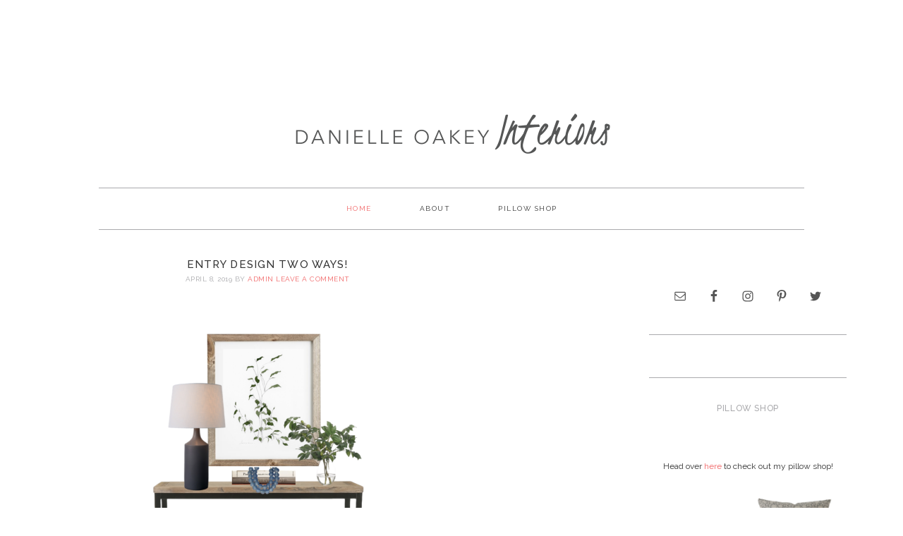

--- FILE ---
content_type: text/html; charset=UTF-8
request_url: http://danielleoakeyinteriors.blogspot.com/2010/07/shoe-chaos.html
body_size: 3166
content:
<!DOCTYPE html>
<html class='v2' dir='ltr' xmlns='http://www.w3.org/1999/xhtml' xmlns:b='http://www.google.com/2005/gml/b' xmlns:data='http://www.google.com/2005/gml/data' xmlns:expr='http://www.google.com/2005/gml/expr'>
<head>
<link href='https://www.blogger.com/static/v1/widgets/335934321-css_bundle_v2.css' rel='stylesheet' type='text/css'/>
<meta content='0;url=http://danielleoakeyinteriors.com' http-equiv='refresh'/>
<meta content='text/html; charset=UTF-8' http-equiv='Content-Type'/>
<meta content='blogger' name='generator'/>
<link href='http://danielleoakeyinteriors.blogspot.com/favicon.ico' rel='icon' type='image/x-icon'/>
<link href='http://danielleoakeyinteriors.blogspot.com/2010/07/shoe-chaos.html' rel='canonical'/>
<link rel="alternate" type="application/atom+xml" title="danielle oakey interiors - Atom" href="http://danielleoakeyinteriors.blogspot.com/feeds/posts/default" />
<link rel="alternate" type="application/rss+xml" title="danielle oakey interiors - RSS" href="http://danielleoakeyinteriors.blogspot.com/feeds/posts/default?alt=rss" />
<link rel="service.post" type="application/atom+xml" title="danielle oakey interiors - Atom" href="https://www.blogger.com/feeds/5880684873269294888/posts/default" />

<link rel="alternate" type="application/atom+xml" title="danielle oakey interiors - Atom" href="http://danielleoakeyinteriors.blogspot.com/feeds/4612196245584408562/comments/default" />
<!--Can't find substitution for tag [blog.ieCssRetrofitLinks]-->
<link href='https://blogger.googleusercontent.com/img/b/R29vZ2xl/AVvXsEi9UxfSMPJmbcV-XPv24A-iNtjB1eRv65DBTA7pfkXttI0gVZld1VrLxp8rMI1AZVcQdqO7Su5h6Yh22Y6eCNFfzx8qVv1EPgCylDLcUS14EavqhBk3OGkB6ZjBtWQzYO6sR-kHpiRT9BY/s400/Screen+shot+2010-07-26+at+6.56.29+PM.png' rel='image_src'/>
<meta content='http://danielleoakeyinteriors.blogspot.com/2010/07/shoe-chaos.html' property='og:url'/>
<meta content='shoe chaos' property='og:title'/>
<meta content='i am spending this week just south of the canadian border, montana. i am staying in my parent&#39;s cabin with my 2 sisters, niece, nephew, and ...' property='og:description'/>
<meta content='https://blogger.googleusercontent.com/img/b/R29vZ2xl/AVvXsEi9UxfSMPJmbcV-XPv24A-iNtjB1eRv65DBTA7pfkXttI0gVZld1VrLxp8rMI1AZVcQdqO7Su5h6Yh22Y6eCNFfzx8qVv1EPgCylDLcUS14EavqhBk3OGkB6ZjBtWQzYO6sR-kHpiRT9BY/w1200-h630-p-k-no-nu/Screen+shot+2010-07-26+at+6.56.29+PM.png' property='og:image'/>
<title>danielle oakey interiors: shoe chaos</title>
<link href='http://www.danielleoakeyinteriors.com?b2w=http://danielleoakeyinteriors.blogspot.com/2010/07/shoe-chaos.html' rel='canonical'/>
<meta content='0;url=http://www.danielleoakeyinteriors.com?b2w=http://danielleoakeyinteriors.blogspot.com/2010/07/shoe-chaos.html' http-equiv='refresh'/>
<style id='page-skin-1' type='text/css'><!--
/*-----------------------------------------------
Blogger Template Style
Name: B2W
----------------------------------------------- */

--></style>
<link href='https://www.blogger.com/dyn-css/authorization.css?targetBlogID=5880684873269294888&amp;zx=2c03c2a0-c014-45bf-b093-b85d90111d60' media='none' onload='if(media!=&#39;all&#39;)media=&#39;all&#39;' rel='stylesheet'/><noscript><link href='https://www.blogger.com/dyn-css/authorization.css?targetBlogID=5880684873269294888&amp;zx=2c03c2a0-c014-45bf-b093-b85d90111d60' rel='stylesheet'/></noscript>
<meta name='google-adsense-platform-account' content='ca-host-pub-1556223355139109'/>
<meta name='google-adsense-platform-domain' content='blogspot.com'/>

<!-- data-ad-client=ca-pub-7036229587879005 -->

</head>
<body>
<div class='main no-items section' id='main'></div>
<script type='text/javascript'>
window.location.replace("http://www.danielleoakeyinteriors.com/?b2w="+encodeURI(window.location.protocol + "//" + window.location.host+window.location.pathname));
</script>
<div style='margin: 0 auto;text-align:center;'>
<h1>This Page</h1>
<p>has moved to a new address:</p>
<a href='http://www.danielleoakeyinteriors.com?b2w=http://danielleoakeyinteriors.blogspot.com/2010/07/shoe-chaos.html'>danielle oakey interiors: shoe chaos</a>
<p>Sorry for the inconvenience&#8230; </p>
Redirection provided by <a href='http://rtcamp.com/' title='Blogger to WordPress Migration Service'>Blogger to WordPress Migration Service</a></div>

<script type="text/javascript" src="https://www.blogger.com/static/v1/widgets/2028843038-widgets.js"></script>
<script type='text/javascript'>
window['__wavt'] = 'AOuZoY6K2qhc6QSQ_yenmq_3W7irEGc8hg:1769351012166';_WidgetManager._Init('//www.blogger.com/rearrange?blogID\x3d5880684873269294888','//danielleoakeyinteriors.blogspot.com/2010/07/shoe-chaos.html','5880684873269294888');
_WidgetManager._SetDataContext([{'name': 'blog', 'data': {'blogId': '5880684873269294888', 'title': 'danielle oakey interiors', 'url': 'http://danielleoakeyinteriors.blogspot.com/2010/07/shoe-chaos.html', 'canonicalUrl': 'http://danielleoakeyinteriors.blogspot.com/2010/07/shoe-chaos.html', 'homepageUrl': 'http://danielleoakeyinteriors.blogspot.com/', 'searchUrl': 'http://danielleoakeyinteriors.blogspot.com/search', 'canonicalHomepageUrl': 'http://danielleoakeyinteriors.blogspot.com/', 'blogspotFaviconUrl': 'http://danielleoakeyinteriors.blogspot.com/favicon.ico', 'bloggerUrl': 'https://www.blogger.com', 'hasCustomDomain': false, 'httpsEnabled': true, 'enabledCommentProfileImages': true, 'gPlusViewType': 'FILTERED_POSTMOD', 'adultContent': false, 'analyticsAccountNumber': 'UA-39814452-1', 'encoding': 'UTF-8', 'locale': 'en', 'localeUnderscoreDelimited': 'en', 'languageDirection': 'ltr', 'isPrivate': false, 'isMobile': false, 'isMobileRequest': false, 'mobileClass': '', 'isPrivateBlog': false, 'isDynamicViewsAvailable': true, 'feedLinks': '\x3clink rel\x3d\x22alternate\x22 type\x3d\x22application/atom+xml\x22 title\x3d\x22danielle oakey interiors - Atom\x22 href\x3d\x22http://danielleoakeyinteriors.blogspot.com/feeds/posts/default\x22 /\x3e\n\x3clink rel\x3d\x22alternate\x22 type\x3d\x22application/rss+xml\x22 title\x3d\x22danielle oakey interiors - RSS\x22 href\x3d\x22http://danielleoakeyinteriors.blogspot.com/feeds/posts/default?alt\x3drss\x22 /\x3e\n\x3clink rel\x3d\x22service.post\x22 type\x3d\x22application/atom+xml\x22 title\x3d\x22danielle oakey interiors - Atom\x22 href\x3d\x22https://www.blogger.com/feeds/5880684873269294888/posts/default\x22 /\x3e\n\n\x3clink rel\x3d\x22alternate\x22 type\x3d\x22application/atom+xml\x22 title\x3d\x22danielle oakey interiors - Atom\x22 href\x3d\x22http://danielleoakeyinteriors.blogspot.com/feeds/4612196245584408562/comments/default\x22 /\x3e\n', 'meTag': '', 'adsenseClientId': 'ca-pub-7036229587879005', 'adsenseHostId': 'ca-host-pub-1556223355139109', 'adsenseHasAds': true, 'adsenseAutoAds': false, 'boqCommentIframeForm': true, 'loginRedirectParam': '', 'isGoogleEverywhereLinkTooltipEnabled': true, 'view': '', 'dynamicViewsCommentsSrc': '//www.blogblog.com/dynamicviews/4224c15c4e7c9321/js/comments.js', 'dynamicViewsScriptSrc': '//www.blogblog.com/dynamicviews/6e0d22adcfa5abea', 'plusOneApiSrc': 'https://apis.google.com/js/platform.js', 'disableGComments': true, 'interstitialAccepted': false, 'sharing': {'platforms': [{'name': 'Get link', 'key': 'link', 'shareMessage': 'Get link', 'target': ''}, {'name': 'Facebook', 'key': 'facebook', 'shareMessage': 'Share to Facebook', 'target': 'facebook'}, {'name': 'BlogThis!', 'key': 'blogThis', 'shareMessage': 'BlogThis!', 'target': 'blog'}, {'name': 'X', 'key': 'twitter', 'shareMessage': 'Share to X', 'target': 'twitter'}, {'name': 'Pinterest', 'key': 'pinterest', 'shareMessage': 'Share to Pinterest', 'target': 'pinterest'}, {'name': 'Email', 'key': 'email', 'shareMessage': 'Email', 'target': 'email'}], 'disableGooglePlus': true, 'googlePlusShareButtonWidth': 0, 'googlePlusBootstrap': '\x3cscript type\x3d\x22text/javascript\x22\x3ewindow.___gcfg \x3d {\x27lang\x27: \x27en\x27};\x3c/script\x3e'}, 'hasCustomJumpLinkMessage': false, 'jumpLinkMessage': 'Read more', 'pageType': 'item', 'postId': '4612196245584408562', 'postImageThumbnailUrl': 'https://blogger.googleusercontent.com/img/b/R29vZ2xl/AVvXsEi9UxfSMPJmbcV-XPv24A-iNtjB1eRv65DBTA7pfkXttI0gVZld1VrLxp8rMI1AZVcQdqO7Su5h6Yh22Y6eCNFfzx8qVv1EPgCylDLcUS14EavqhBk3OGkB6ZjBtWQzYO6sR-kHpiRT9BY/s72-c/Screen+shot+2010-07-26+at+6.56.29+PM.png', 'postImageUrl': 'https://blogger.googleusercontent.com/img/b/R29vZ2xl/AVvXsEi9UxfSMPJmbcV-XPv24A-iNtjB1eRv65DBTA7pfkXttI0gVZld1VrLxp8rMI1AZVcQdqO7Su5h6Yh22Y6eCNFfzx8qVv1EPgCylDLcUS14EavqhBk3OGkB6ZjBtWQzYO6sR-kHpiRT9BY/s400/Screen+shot+2010-07-26+at+6.56.29+PM.png', 'pageName': 'shoe chaos', 'pageTitle': 'danielle oakey interiors: shoe chaos'}}, {'name': 'features', 'data': {}}, {'name': 'messages', 'data': {'edit': 'Edit', 'linkCopiedToClipboard': 'Link copied to clipboard!', 'ok': 'Ok', 'postLink': 'Post Link'}}, {'name': 'skin', 'data': {'vars': {}, 'override': '', 'url': 'custom'}}, {'name': 'template', 'data': {'name': 'custom', 'localizedName': 'Custom', 'isResponsive': false, 'isAlternateRendering': false, 'isCustom': true}}, {'name': 'view', 'data': {'classic': {'name': 'classic', 'url': '?view\x3dclassic'}, 'flipcard': {'name': 'flipcard', 'url': '?view\x3dflipcard'}, 'magazine': {'name': 'magazine', 'url': '?view\x3dmagazine'}, 'mosaic': {'name': 'mosaic', 'url': '?view\x3dmosaic'}, 'sidebar': {'name': 'sidebar', 'url': '?view\x3dsidebar'}, 'snapshot': {'name': 'snapshot', 'url': '?view\x3dsnapshot'}, 'timeslide': {'name': 'timeslide', 'url': '?view\x3dtimeslide'}, 'isMobile': false, 'title': 'shoe chaos', 'description': 'i am spending this week just south of the canadian border, montana. i am staying in my parent\x27s cabin with my 2 sisters, niece, nephew, and ...', 'featuredImage': 'https://blogger.googleusercontent.com/img/b/R29vZ2xl/AVvXsEi9UxfSMPJmbcV-XPv24A-iNtjB1eRv65DBTA7pfkXttI0gVZld1VrLxp8rMI1AZVcQdqO7Su5h6Yh22Y6eCNFfzx8qVv1EPgCylDLcUS14EavqhBk3OGkB6ZjBtWQzYO6sR-kHpiRT9BY/s400/Screen+shot+2010-07-26+at+6.56.29+PM.png', 'url': 'http://danielleoakeyinteriors.blogspot.com/2010/07/shoe-chaos.html', 'type': 'item', 'isSingleItem': true, 'isMultipleItems': false, 'isError': false, 'isPage': false, 'isPost': true, 'isHomepage': false, 'isArchive': false, 'isLabelSearch': false, 'postId': 4612196245584408562}}]);
_WidgetManager._RegisterWidget('_BlogView', new _WidgetInfo('Blog1', 'main', document.getElementById('Blog1'), {'cmtInteractionsEnabled': false, 'lightboxEnabled': true, 'lightboxModuleUrl': 'https://www.blogger.com/static/v1/jsbin/4049919853-lbx.js', 'lightboxCssUrl': 'https://www.blogger.com/static/v1/v-css/828616780-lightbox_bundle.css'}, 'displayModeFull'));
</script>
</body>
</html>

--- FILE ---
content_type: text/html; charset=UTF-8
request_url: http://www.danielleoakeyinteriors.com/?b2w=http://danielleoakeyinteriors.blogspot.com/2010/07/shoe-chaos.html
body_size: 9856
content:
<!DOCTYPE html>
<html lang="en">
<head>
<meta charset="UTF-8" />
<title>Danielle Oakey Interiors – Creating Beautiful Spaces on a Tight Budget</title><meta name="description" content="Creating Beautiful Spaces on a Tight Budget" />
<meta name="robots" content="noodp,noydir" />
<meta name="viewport" content="width=device-width, initial-scale=1" />
<link rel='dns-prefetch' href='//fonts.googleapis.com' />
<link rel='dns-prefetch' href='//s.w.org' />
<link rel="alternate" type="application/rss+xml" title="Danielle Oakey Interiors &raquo; Feed" href="http://www.danielleoakeyinteriors.com/feed" />
<link rel="alternate" type="application/rss+xml" title="Danielle Oakey Interiors &raquo; Comments Feed" href="http://www.danielleoakeyinteriors.com/comments/feed" />
<link rel="canonical" href="http://www.danielleoakeyinteriors.com/" />
		<script type="text/javascript">
			window._wpemojiSettings = {"baseUrl":"https:\/\/s.w.org\/images\/core\/emoji\/11.2.0\/72x72\/","ext":".png","svgUrl":"https:\/\/s.w.org\/images\/core\/emoji\/11.2.0\/svg\/","svgExt":".svg","source":{"concatemoji":"http:\/\/www.danielleoakeyinteriors.com\/wp-includes\/js\/wp-emoji-release.min.js?ver=5.1.16"}};
			!function(e,a,t){var n,r,o,i=a.createElement("canvas"),p=i.getContext&&i.getContext("2d");function s(e,t){var a=String.fromCharCode;p.clearRect(0,0,i.width,i.height),p.fillText(a.apply(this,e),0,0);e=i.toDataURL();return p.clearRect(0,0,i.width,i.height),p.fillText(a.apply(this,t),0,0),e===i.toDataURL()}function c(e){var t=a.createElement("script");t.src=e,t.defer=t.type="text/javascript",a.getElementsByTagName("head")[0].appendChild(t)}for(o=Array("flag","emoji"),t.supports={everything:!0,everythingExceptFlag:!0},r=0;r<o.length;r++)t.supports[o[r]]=function(e){if(!p||!p.fillText)return!1;switch(p.textBaseline="top",p.font="600 32px Arial",e){case"flag":return s([55356,56826,55356,56819],[55356,56826,8203,55356,56819])?!1:!s([55356,57332,56128,56423,56128,56418,56128,56421,56128,56430,56128,56423,56128,56447],[55356,57332,8203,56128,56423,8203,56128,56418,8203,56128,56421,8203,56128,56430,8203,56128,56423,8203,56128,56447]);case"emoji":return!s([55358,56760,9792,65039],[55358,56760,8203,9792,65039])}return!1}(o[r]),t.supports.everything=t.supports.everything&&t.supports[o[r]],"flag"!==o[r]&&(t.supports.everythingExceptFlag=t.supports.everythingExceptFlag&&t.supports[o[r]]);t.supports.everythingExceptFlag=t.supports.everythingExceptFlag&&!t.supports.flag,t.DOMReady=!1,t.readyCallback=function(){t.DOMReady=!0},t.supports.everything||(n=function(){t.readyCallback()},a.addEventListener?(a.addEventListener("DOMContentLoaded",n,!1),e.addEventListener("load",n,!1)):(e.attachEvent("onload",n),a.attachEvent("onreadystatechange",function(){"complete"===a.readyState&&t.readyCallback()})),(n=t.source||{}).concatemoji?c(n.concatemoji):n.wpemoji&&n.twemoji&&(c(n.twemoji),c(n.wpemoji)))}(window,document,window._wpemojiSettings);
		</script>
		<style type="text/css">
img.wp-smiley,
img.emoji {
	display: inline !important;
	border: none !important;
	box-shadow: none !important;
	height: 1em !important;
	width: 1em !important;
	margin: 0 .07em !important;
	vertical-align: -0.1em !important;
	background: none !important;
	padding: 0 !important;
}
</style>
	<link rel='stylesheet' id='child-theme-css'  href='http://www.danielleoakeyinteriors.com/wp-content/themes/minimalist/style.css?ver=1.0' type='text/css' media='all' />
<link rel='stylesheet' id='wp-block-library-css'  href='http://www.danielleoakeyinteriors.com/wp-includes/css/dist/block-library/style.min.css?ver=5.1.16' type='text/css' media='all' />
<link rel='stylesheet' id='contact-form-7-css'  href='http://www.danielleoakeyinteriors.com/wp-content/plugins/contact-form-7/includes/css/styles.css?ver=5.1.1' type='text/css' media='all' />
<link rel='stylesheet' id='jpibfi-style-css'  href='http://www.danielleoakeyinteriors.com/wp-content/plugins/jquery-pin-it-button-for-images/css/client.css?ver=3.0.4' type='text/css' media='all' />
<link rel='stylesheet' id='dashicons-css'  href='http://www.danielleoakeyinteriors.com/wp-includes/css/dashicons.min.css?ver=5.1.16' type='text/css' media='all' />
<link rel='stylesheet' id='google-fonts-css'  href='//fonts.googleapis.com/css?family=Raleway%3A700%2C500%2C400%2C200%2C300&#038;ver=1.0' type='text/css' media='all' />
<link rel='stylesheet' id='instag-slider-css'  href='http://www.danielleoakeyinteriors.com/wp-content/plugins/instagram-slider-widget/assets/css/instag-slider.css?ver=1.4.3' type='text/css' media='all' />
<link rel='stylesheet' id='simple-social-icons-font-css'  href='http://www.danielleoakeyinteriors.com/wp-content/plugins/simple-social-icons/css/style.css?ver=3.0.0' type='text/css' media='all' />
<script type='text/javascript' src='http://www.danielleoakeyinteriors.com/wp-includes/js/jquery/jquery.js?ver=1.12.4'></script>
<script type='text/javascript' src='http://www.danielleoakeyinteriors.com/wp-includes/js/jquery/jquery-migrate.min.js?ver=1.4.1'></script>
<script type='text/javascript' src='http://www.danielleoakeyinteriors.com/wp-content/themes/minimalist/js/responsive-menu.js?ver=1.0.0'></script>
<script type='text/javascript' src='http://www.danielleoakeyinteriors.com/wp-content/plugins/instagram-slider-widget/assets/js/jquery.flexslider-min.js?ver=2.2'></script>
<script type='text/javascript' src='http://www.danielleoakeyinteriors.com/wp-content/plugins/simple-social-icons/svgxuse.js?ver=1.1.21'></script>
<link rel='https://api.w.org/' href='http://www.danielleoakeyinteriors.com/wp-json/' />
<link rel="EditURI" type="application/rsd+xml" title="RSD" href="http://www.danielleoakeyinteriors.com/xmlrpc.php?rsd" />
<style type="text/css">
	a.pinit-button.custom span {
		}

	.pinit-hover {
		opacity: 0.5 !important;
		filter: alpha(opacity=50) !important;
	}
	a.pinit-button {
	border-bottom: 0 !important;
	box-shadow: none !important;
	margin-bottom: 0 !important;
}
a.pinit-button::after {
    display: none;
}</style>
		<meta name="google-site-verification" content="vekkP-u4nc4sHFfisYlJ0WFFvT3QQr-GVxujgQr_jyc" /><meta name="google-site-verification" content="az8uuNfHgopacVFU1Q6CkWsaUCPgp8LObMoIdnnCg-Y" /><meta name="google-site-verification" content="az8uuNfHgopacVFU1Q6CkWsaUCPgp8LObMoIdnnCg-Y" /><link rel="Shortcut Icon" href="http://www.danielleoakeyinteriors.com/wp-content/themes/genesis/images/favicon.ico" type="image/x-icon" />
<link rel="pingback" href="http://www.danielleoakeyinteriors.com/xmlrpc.php" />
<style type="text/css">.site-title a { background: url(http://www.danielleoakeyinteriors.com/wp-content/uploads/2015/02/DanielleOakeyheader.png) no-repeat !important; }</style>
<!--[if lt IE 9]><script src="//html5shiv.googlecode.com/svn/trunk/html5.js"></script><![endif]-->
<!-- All in one Favicon 4.7 --><link rel="icon" href="http://www.danielleoakeyinteriors.com/wp-content/uploads/2015/02/favicon.png" type="image/png"/>
<meta data-pso-pv="1.2.0" data-pso-pt="front" data-pso-th="2a4c3bc8eecaaf9ea84c1ec994589039"></head>
<body class="home blog custom-header header-image header-full-width nolayout" itemscope="itemscope" itemtype="http://schema.org/WebPage"><div class="site-container"><div class="header-ad-space"><div class="wrap"><div class="ad-space"><section id="text-6" class="widget widget_text"><div class="widget-wrap">			<div class="textwidget"><script async src="//pagead2.googlesyndication.com/pagead/js/adsbygoogle.js"></script>
<!-- WP Header Ad -->
<ins class="adsbygoogle"
     style="display:inline-block;width:728px;height:90px"
     data-ad-client="ca-pub-7036229587879005"
     data-ad-slot="7095986249"></ins>
<script>
(adsbygoogle = window.adsbygoogle || []).push({});
</script></div>
		</div></section>
</div></div></div><header class="site-header" role="banner" itemscope="itemscope" itemtype="http://schema.org/WPHeader"><div class="wrap"><div class="title-area"><h1 class="site-title" itemprop="headline"><a href="http://www.danielleoakeyinteriors.com/">Danielle Oakey Interiors</a></h1></div></div></header><nav class="nav-primary" role="navigation" itemscope="itemscope" itemtype="http://schema.org/SiteNavigationElement"><div class="wrap"><ul id="menu-menu-1" class="menu genesis-nav-menu menu-primary"><li id="menu-item-8" class="menu-item menu-item-type-custom menu-item-object-custom current-menu-item menu-item-home menu-item-8"><a href="http://www.danielleoakeyinteriors.com/">Home</a></li>
<li id="menu-item-9" class="menu-item menu-item-type-post_type menu-item-object-page menu-item-9"><a href="http://www.danielleoakeyinteriors.com/about">About</a></li>
<li id="menu-item-2812" class="menu-item menu-item-type-post_type menu-item-object-page menu-item-2812"><a href="http://www.danielleoakeyinteriors.com/pillow-shop">PILLOW SHOP</a></li>
</ul></div></nav><div class="site-inner"><div class="content-sidebar-wrap"><main class="content" role="main" itemprop="mainContentOfPage" itemscope="itemscope" itemtype="http://schema.org/Blog"><article class="post-2894 post type-post status-publish format-standard category-uncategorized entry" itemscope="itemscope" itemtype="http://schema.org/BlogPosting" itemprop="blogPost"><header class="entry-header"><h1 class="entry-title" itemprop="headline"><a href="http://www.danielleoakeyinteriors.com/2019/04/entry-design-two-ways.html" rel="bookmark">Entry Design Two Ways!</a></h1> 
<p class="entry-meta"><time class="entry-time" itemprop="datePublished" datetime="2019-04-08T02:58:50+00:00">April 8, 2019</time> By <span class="entry-author" itemprop="author" itemscope="itemscope" itemtype="http://schema.org/Person"><a href="http://www.danielleoakeyinteriors.com/author/admin" class="entry-author-link" itemprop="url" rel="author"><span class="entry-author-name" itemprop="name">admin</span></a></span> <span class="entry-comments-link"><a href="http://www.danielleoakeyinteriors.com/2019/04/entry-design-two-ways.html#respond">Leave a Comment</a></span> </p></header><div class="entry-content" itemprop="text"><input class="jpibfi" type="hidden">
<figure class="wp-block-image"><img src="http://www.danielleoakeyinteriors.com/wp-content/uploads/2019/04/Screen-Shot-2019-04-07-at-7.05.15-PM-982x1024.png" alt="" class="wp-image-2895" srcset="http://www.danielleoakeyinteriors.com/wp-content/uploads/2019/04/Screen-Shot-2019-04-07-at-7.05.15-PM-982x1024.png 982w, http://www.danielleoakeyinteriors.com/wp-content/uploads/2019/04/Screen-Shot-2019-04-07-at-7.05.15-PM-288x300.png 288w, http://www.danielleoakeyinteriors.com/wp-content/uploads/2019/04/Screen-Shot-2019-04-07-at-7.05.15-PM-768x801.png 768w, http://www.danielleoakeyinteriors.com/wp-content/uploads/2019/04/Screen-Shot-2019-04-07-at-7.05.15-PM.png 1156w" sizes="(max-width: 982px) 100vw, 982px" data-jpibfi-post-excerpt="" data-jpibfi-post-url="http://www.danielleoakeyinteriors.com/2019/04/entry-design-two-ways.html" data-jpibfi-post-title="Entry Design Two Ways!" data-jpibfi-src="http://www.danielleoakeyinteriors.com/wp-content/uploads/2019/04/Screen-Shot-2019-04-07-at-7.05.15-PM-982x1024.png" ><figcaption>Today I am sharing 2 design ideas for your entry! In the first design I used a console table and for the second design I went with a bench! I can&#8217;t decide which one I prefer, although I really do love having a lamp at my entry!</figcaption></figure>



<figure class="wp-block-image"><img src="http://www.danielleoakeyinteriors.com/wp-content/uploads/2019/04/Screen-Shot-2019-04-07-at-7.01.45-PM-906x1024.png" alt="" class="wp-image-2896" srcset="http://www.danielleoakeyinteriors.com/wp-content/uploads/2019/04/Screen-Shot-2019-04-07-at-7.01.45-PM-906x1024.png 906w, http://www.danielleoakeyinteriors.com/wp-content/uploads/2019/04/Screen-Shot-2019-04-07-at-7.01.45-PM-265x300.png 265w, http://www.danielleoakeyinteriors.com/wp-content/uploads/2019/04/Screen-Shot-2019-04-07-at-7.01.45-PM-768x868.png 768w, http://www.danielleoakeyinteriors.com/wp-content/uploads/2019/04/Screen-Shot-2019-04-07-at-7.01.45-PM.png 1076w" sizes="(max-width: 906px) 100vw, 906px" data-jpibfi-post-excerpt="" data-jpibfi-post-url="http://www.danielleoakeyinteriors.com/2019/04/entry-design-two-ways.html" data-jpibfi-post-title="Entry Design Two Ways!" data-jpibfi-src="http://www.danielleoakeyinteriors.com/wp-content/uploads/2019/04/Screen-Shot-2019-04-07-at-7.01.45-PM-906x1024.png" ><figcaption><a href="https://juniperprintshop.com/products/sprig-ii-1">Art</a>//<a href="http://bit.ly/2Kh2E50">Console</a>//<a href="http://bit.ly/2Kh2w5w">Glass Beads</a>//<a href="http://bit.ly/2KfAE1x">Lamp</a>//<a href="http://bit.ly/2KhG5gw">Basket</a>//<a href="http://bit.ly/2UEzDE6">Rug</a><br><br>I am loving this rug! It won&#8217;t show any stains and the price is right. This entire look is under $600.00.</figcaption></figure>



<figure class="wp-block-image"><img src="http://www.danielleoakeyinteriors.com/wp-content/uploads/2019/04/Screen-Shot-2019-04-07-at-7.05.07-PM-1005x1024.png" alt="" class="wp-image-2898" srcset="http://www.danielleoakeyinteriors.com/wp-content/uploads/2019/04/Screen-Shot-2019-04-07-at-7.05.07-PM-1005x1024.png 1005w, http://www.danielleoakeyinteriors.com/wp-content/uploads/2019/04/Screen-Shot-2019-04-07-at-7.05.07-PM-295x300.png 295w, http://www.danielleoakeyinteriors.com/wp-content/uploads/2019/04/Screen-Shot-2019-04-07-at-7.05.07-PM-768x782.png 768w, http://www.danielleoakeyinteriors.com/wp-content/uploads/2019/04/Screen-Shot-2019-04-07-at-7.05.07-PM.png 1178w" sizes="(max-width: 1005px) 100vw, 1005px" data-jpibfi-post-excerpt="" data-jpibfi-post-url="http://www.danielleoakeyinteriors.com/2019/04/entry-design-two-ways.html" data-jpibfi-post-title="Entry Design Two Ways!" data-jpibfi-src="http://www.danielleoakeyinteriors.com/wp-content/uploads/2019/04/Screen-Shot-2019-04-07-at-7.05.07-PM-1005x1024.png" ><figcaption>I also love the practicality of having a bench to sit on so you can easily take on and off your shoes! This entire look us under $650.00.</figcaption></figure>



<figure class="wp-block-image"><img src="http://www.danielleoakeyinteriors.com/wp-content/uploads/2019/04/Screen-Shot-2019-04-07-at-7.03.36-PM-989x1024.png" alt="" class="wp-image-2899" srcset="http://www.danielleoakeyinteriors.com/wp-content/uploads/2019/04/Screen-Shot-2019-04-07-at-7.03.36-PM-989x1024.png 989w, http://www.danielleoakeyinteriors.com/wp-content/uploads/2019/04/Screen-Shot-2019-04-07-at-7.03.36-PM-290x300.png 290w, http://www.danielleoakeyinteriors.com/wp-content/uploads/2019/04/Screen-Shot-2019-04-07-at-7.03.36-PM-768x796.png 768w, http://www.danielleoakeyinteriors.com/wp-content/uploads/2019/04/Screen-Shot-2019-04-07-at-7.03.36-PM.png 1172w" sizes="(max-width: 989px) 100vw, 989px" data-jpibfi-post-excerpt="" data-jpibfi-post-url="http://www.danielleoakeyinteriors.com/2019/04/entry-design-two-ways.html" data-jpibfi-post-title="Entry Design Two Ways!" data-jpibfi-src="http://www.danielleoakeyinteriors.com/wp-content/uploads/2019/04/Screen-Shot-2019-04-07-at-7.03.36-PM-989x1024.png" ><figcaption><a href="https://www.danielleoakeyshop.com/collections/bestsellers/products/pillow-cover-1?variant=12270292992064">Green Pillow</a>//<a href="https://juniperprintshop.com/products/sprig-ii-1">Art</a>//<a href="http://bit.ly/2UEyNXY">Bench</a>//<a href="http://bit.ly/2KhG5gw">Basket</a>//<a href="https://www.danielleoakeyshop.com/collections/bestsellers/products/monte-pillow-cover?variant=12370348605504">Navy Pillow</a>//<a href="http://bit.ly/2UEzDE6">Rug</a><br><br>Which one do you prefer? Bench or Console?</figcaption></figure>



<p><br></p>
</div><footer class="entry-footer"><p class="entry-meta"><span class="entry-categories">Filed Under: <a href="http://www.danielleoakeyinteriors.com/category/uncategorized" rel="category tag">Uncategorized</a></span> </p></footer></article><article class="post-2886 post type-post status-publish format-standard category-uncategorized entry" itemscope="itemscope" itemtype="http://schema.org/BlogPosting" itemprop="blogPost"><header class="entry-header"><h1 class="entry-title" itemprop="headline"><a href="http://www.danielleoakeyinteriors.com/2019/04/living-room-design-for-under-2000-00.html" rel="bookmark">Living Room Design for under $2000.00!</a></h1> 
<p class="entry-meta"><time class="entry-time" itemprop="datePublished" datetime="2019-04-01T01:13:45+00:00">April 1, 2019</time> By <span class="entry-author" itemprop="author" itemscope="itemscope" itemtype="http://schema.org/Person"><a href="http://www.danielleoakeyinteriors.com/author/admin" class="entry-author-link" itemprop="url" rel="author"><span class="entry-author-name" itemprop="name">admin</span></a></span> <span class="entry-comments-link"><a href="http://www.danielleoakeyinteriors.com/2019/04/living-room-design-for-under-2000-00.html#respond">Leave a Comment</a></span> </p></header><div class="entry-content" itemprop="text"><p><input class="jpibfi" type="hidden"></p>
<p style="text-align: center;">*disclaimer: affiliate links are used in this post*</p>
<p style="text-align: center;">2 years ago when we moved to Madison, I created a design board for my my living room. Today I am sharing the same style but I gave it a little refresh! You can get this entire look for under <strong>$2000.00! </strong>Not bad for a cute little family room design!</p>
<p style="text-align: center;"><a href="http://www.danielleoakeyinteriors.com/wp-content/uploads/2019/04/Screen-Shot-2019-03-31-at-8.06.48-PM.png"><img class="aligncenter size-full wp-image-2888" src="http://www.danielleoakeyinteriors.com/wp-content/uploads/2019/04/Screen-Shot-2019-03-31-at-8.06.48-PM.png" alt="Screen Shot 2019-03-31 at 8.06.48 PM" width="1494" height="1316" srcset="http://www.danielleoakeyinteriors.com/wp-content/uploads/2019/04/Screen-Shot-2019-03-31-at-8.06.48-PM.png 1494w, http://www.danielleoakeyinteriors.com/wp-content/uploads/2019/04/Screen-Shot-2019-03-31-at-8.06.48-PM-300x264.png 300w, http://www.danielleoakeyinteriors.com/wp-content/uploads/2019/04/Screen-Shot-2019-03-31-at-8.06.48-PM-1024x902.png 1024w" sizes="(max-width: 1494px) 100vw, 1494px" data-jpibfi-post-excerpt="" data-jpibfi-post-url="http://www.danielleoakeyinteriors.com/2019/04/living-room-design-for-under-2000-00.html" data-jpibfi-post-title="Living Room Design for under $2000.00!" data-jpibfi-src="http://www.danielleoakeyinteriors.com/wp-content/uploads/2019/04/Screen-Shot-2019-03-31-at-8.06.48-PM.png" ></a></p>
<p>&nbsp;</p>
<p style="text-align: center;"><a href="http://bit.ly/2UmUWdi">Floor Lamp</a>//<a href="http://bit.ly/2JTNphY">Sofa</a>//<a href="http://bit.ly/2JTijXZ">Table Lamp</a>//<a href="https://www.danielleoakeyshop.com/collections/bestsellers/products/20-x-20-hmong-pillow-cover">Blue Fringe Pillow</a>//<a href="https://www.danielleoakeyshop.com/collections/bestsellers/products/14-x-20-hmong-pillow-cover-21">Striped Lumbar</a>//<a href="http://bit.ly/2Useayo">Rug</a>//<a href="http://bit.ly/2JSIaz3">Leather Pouf</a>//<a href="https://www.danielleoakeyshop.com/collections/bestsellers/products/umber-stripe-pillow-cover?variant=15867740749914">Rust Pillow</a>//<a href="https://www.danielleoakeyshop.com/collections/mudcloth/products/white-lines-mudcloth-pillow-cover?variant=12416877166656">Mudcloth Pillow</a>//<a href="http://bit.ly/2K8dtX5">Indigo Cloth</a>//<a href="http://bit.ly/2UhgSGR">Chair</a></p>
<p style="text-align: center;">I am also loving the blue, green, and rust color scheme!</p>
</div><footer class="entry-footer"><p class="entry-meta"><span class="entry-categories">Filed Under: <a href="http://www.danielleoakeyinteriors.com/category/uncategorized" rel="category tag">Uncategorized</a></span> </p></footer></article><article class="post-2880 post type-post status-publish format-standard category-uncategorized entry" itemscope="itemscope" itemtype="http://schema.org/BlogPosting" itemprop="blogPost"><header class="entry-header"><h1 class="entry-title" itemprop="headline"><a href="http://www.danielleoakeyinteriors.com/2019/03/master-bedroom-design-3.html" rel="bookmark">Master Bedroom Design</a></h1> 
<p class="entry-meta"><time class="entry-time" itemprop="datePublished" datetime="2019-03-25T02:22:24+00:00">March 25, 2019</time> By <span class="entry-author" itemprop="author" itemscope="itemscope" itemtype="http://schema.org/Person"><a href="http://www.danielleoakeyinteriors.com/author/admin" class="entry-author-link" itemprop="url" rel="author"><span class="entry-author-name" itemprop="name">admin</span></a></span> <span class="entry-comments-link"><a href="http://www.danielleoakeyinteriors.com/2019/03/master-bedroom-design-3.html#respond">Leave a Comment</a></span> </p></header><div class="entry-content" itemprop="text"><p><input class="jpibfi" type="hidden"></p>
<p style="text-align: center;">*disclaimer: affiliate links are used in this post*</p>
<p style="text-align: center;">We are moving in 3 months and I can&#8217;t stop thinking about how I want to decorate my next home! I love the idea of sticking with a neutral color scheme for my furniture. That way I can easily swap out the accessories and pillows from <a href="https://www.danielleoakeyshop.com">my shop</a>! I am loving this master bedroom design&#8230;</p>
<p style="text-align: center;"><a href="http://www.danielleoakeyinteriors.com/wp-content/uploads/2019/03/Screen-Shot-2019-03-24-at-9.04.00-PM.png"><img class="aligncenter size-full wp-image-2881" src="http://www.danielleoakeyinteriors.com/wp-content/uploads/2019/03/Screen-Shot-2019-03-24-at-9.04.00-PM.png" alt="Screen Shot 2019-03-24 at 9.04.00 PM" width="1474" height="1288" srcset="http://www.danielleoakeyinteriors.com/wp-content/uploads/2019/03/Screen-Shot-2019-03-24-at-9.04.00-PM.png 1474w, http://www.danielleoakeyinteriors.com/wp-content/uploads/2019/03/Screen-Shot-2019-03-24-at-9.04.00-PM-300x262.png 300w, http://www.danielleoakeyinteriors.com/wp-content/uploads/2019/03/Screen-Shot-2019-03-24-at-9.04.00-PM-1024x895.png 1024w" sizes="(max-width: 1474px) 100vw, 1474px" data-jpibfi-post-excerpt="" data-jpibfi-post-url="http://www.danielleoakeyinteriors.com/2019/03/master-bedroom-design-3.html" data-jpibfi-post-title="Master Bedroom Design" data-jpibfi-src="http://www.danielleoakeyinteriors.com/wp-content/uploads/2019/03/Screen-Shot-2019-03-24-at-9.04.00-PM.png" ></a></p>
<p>&nbsp;</p>
<p style="text-align: center;"><a href="https://www.eq3.com/us/en/productdetail/bedroom/beds/upholstered-beds/b2c-slipcover-bed?gclid=EAIaIQobChMIo6TexYOc4QIVM__jBx0AxwXBEAkYDSABEgLO5_D_BwE">Bed</a>//<a href="https://www.danielleoakeyshop.com/collections/bestsellers/products/pillow-cover-1?variant=16193770029146">Green Pillow</a>//<a href="http://bit.ly/2UdN6mo">Lamp</a>//<a href="http://bit.ly/2JEjPNm">Nightstand</a>//<a href="http://bit.ly/2JBPvCY">Bench</a>//<a href="http://bit.ly/2UcyG5C">Floor Lamp</a>//<a href="http://bit.ly/2JB6mWH">Chair</a>//<a href="https://www.danielleoakeyshop.com/collections/all-pillows/products/umber-stripe-pillow-cover?variant=15867740651610">Rust Pillow</a>//<a href="https://www.wholelinens.com/products/linen-duvet-cover-set-3?variant=17310319476800&amp;utm_medium=cpc&amp;utm_source=google&amp;utm_campaign=Google%20Shopping&amp;gclid=EAIaIQobChMIxOn1o5ic4QIVxrfACh0kWggNEAQYByABEgJtJ_D_BwE">Duvet</a>//<a href="http://bit.ly/2Uf908R">Pom Pom Blanket</a>//<a href="http://bit.ly/2JBPPBG">Rug</a></p>
<p style="text-align: center;">
<p style="text-align: center;">You can get this entire look for <strong>$3600.00</strong>! Also, if you wanted to spend a little less, <a href="http://bit.ly/2JCU3cw">this bed</a> would be an awesome option and for half the price!</p>
<p>&nbsp;</p>
<p>&nbsp;</p>
</div><footer class="entry-footer"><p class="entry-meta"><span class="entry-categories">Filed Under: <a href="http://www.danielleoakeyinteriors.com/category/uncategorized" rel="category tag">Uncategorized</a></span> </p></footer></article><article class="post-2873 post type-post status-publish format-standard category-uncategorized entry" itemscope="itemscope" itemtype="http://schema.org/BlogPosting" itemprop="blogPost"><header class="entry-header"><h1 class="entry-title" itemprop="headline"><a href="http://www.danielleoakeyinteriors.com/2019/03/basement-design-board.html" rel="bookmark">Basement Design Board!</a></h1> 
<p class="entry-meta"><time class="entry-time" itemprop="datePublished" datetime="2019-03-18T20:26:39+00:00">March 18, 2019</time> By <span class="entry-author" itemprop="author" itemscope="itemscope" itemtype="http://schema.org/Person"><a href="http://www.danielleoakeyinteriors.com/author/admin" class="entry-author-link" itemprop="url" rel="author"><span class="entry-author-name" itemprop="name">admin</span></a></span> <span class="entry-comments-link"><a href="http://www.danielleoakeyinteriors.com/2019/03/basement-design-board.html#respond">Leave a Comment</a></span> </p></header><div class="entry-content" itemprop="text"><p><input class="jpibfi" type="hidden"></p>
<p style="text-align: center;"><em>disclaimer: affiliate links are used in this post</em></p>
<p style="text-align: center;">Today I am sharing a super cute and playful basement design board! This is the perfect space for your kids to hang out with friends or a great room for family movie night!</p>
<p style="text-align: center;"><a href="http://www.danielleoakeyinteriors.com/wp-content/uploads/2019/03/Screen-Shot-2019-03-18-at-2.59.50-PM.png"><img class="aligncenter size-full wp-image-2874" src="http://www.danielleoakeyinteriors.com/wp-content/uploads/2019/03/Screen-Shot-2019-03-18-at-2.59.50-PM.png" alt="Screen Shot 2019-03-18 at 2.59.50 PM" width="1526" height="1300" srcset="http://www.danielleoakeyinteriors.com/wp-content/uploads/2019/03/Screen-Shot-2019-03-18-at-2.59.50-PM.png 1526w, http://www.danielleoakeyinteriors.com/wp-content/uploads/2019/03/Screen-Shot-2019-03-18-at-2.59.50-PM-300x256.png 300w, http://www.danielleoakeyinteriors.com/wp-content/uploads/2019/03/Screen-Shot-2019-03-18-at-2.59.50-PM-1024x872.png 1024w" sizes="(max-width: 1526px) 100vw, 1526px" data-jpibfi-post-excerpt="" data-jpibfi-post-url="http://www.danielleoakeyinteriors.com/2019/03/basement-design-board.html" data-jpibfi-post-title="Basement Design Board!" data-jpibfi-src="http://www.danielleoakeyinteriors.com/wp-content/uploads/2019/03/Screen-Shot-2019-03-18-at-2.59.50-PM.png" ></a></p>
<p>&nbsp;</p>
<p style="text-align: center;"><a href="http://bit.ly/2FgKoTD">Side Table</a>//<a href="http://bit.ly/2TNBLtN">Lamp</a>//<a href="http://bit.ly/2TIdyVH">Sectional</a>//<a href="https://www.danielleoakeyshop.com/collections/all-pillows/products/white-lines-mudcloth-pillow-cover?variant=12416877166656">White Mudcloth Pillow</a>//<a href="https://www.danielleoakeyshop.com/collections/all-pillows/products/pillow-cover-1?variant=12270292860992">Green Pillow</a>//<a href="http://bit.ly/2Feuucb">Ottoman</a>//<a href="http://bit.ly/2TNgnVm">Rug</a>//<a href="http://bit.ly/2TJ0rU6">Chair</a>//<a href="https://www.danielleoakeyshop.com/collections/all-pillows/products/umber-stripe-pillow-cover?variant=15867740717146">Rust Striped Pillow</a>// <a href="http://bit.ly/2TMzq2c">Throw Blanket</a>//<a href="https://express.google.com/u/0/product/5490327903603649680_14465328588507254077_10046?utm_source=google_shopping&amp;utm_medium=tu_cu&amp;utm_content=eid-lsjeuxoeqt&amp;gtim=CMDVpZegprXRvwEQvrCu_Oyexoi9ARjw-KpLIgNVU0Qo8KP15AUwvk4&amp;utm_campaign=10046&amp;gclid=EAIaIQobChMI4f3u-riM4QIVCo5pCh0oFgqCEAQYAyABEgJ_nfD_BwE">Media Console</a></p>
<p style="text-align: center;">I selected higher quality items that will last years and mixed in some great deals too! With that being said, you can still get this entire look  for $4000.00!</p>
</div><footer class="entry-footer"><p class="entry-meta"><span class="entry-categories">Filed Under: <a href="http://www.danielleoakeyinteriors.com/category/uncategorized" rel="category tag">Uncategorized</a></span> </p></footer></article><div class="archive-pagination pagination"><ul><li class="active"><a href="http://www.danielleoakeyinteriors.com/?b2w=http%3A%2F%2Fdanielleoakeyinteriors.blogspot.com%2F2010%2F07%2Fshoe-chaos.html">1</a></li>
<li><a href="http://www.danielleoakeyinteriors.com/page/2?b2w=http%3A%2F%2Fdanielleoakeyinteriors.blogspot.com%2F2010%2F07%2Fshoe-chaos.html">2</a></li>
<li><a href="http://www.danielleoakeyinteriors.com/page/3?b2w=http%3A%2F%2Fdanielleoakeyinteriors.blogspot.com%2F2010%2F07%2Fshoe-chaos.html">3</a></li>
<li class="pagination-omission">&#x02026;</li>
<li><a href="http://www.danielleoakeyinteriors.com/page/270?b2w=http%3A%2F%2Fdanielleoakeyinteriors.blogspot.com%2F2010%2F07%2Fshoe-chaos.html">270</a></li>
<li class="pagination-next"><a href="http://www.danielleoakeyinteriors.com/page/2?b2w=http%3A%2F%2Fdanielleoakeyinteriors.blogspot.com%2F2010%2F07%2Fshoe-chaos.html" >Next Page&#x000BB;</a></li>
</ul></div>
</main><aside class="sidebar sidebar-primary widget-area" role="complementary" itemscope="itemscope" itemtype="http://schema.org/WPSideBar"><section id="simple-social-icons-2" class="widget simple-social-icons"><div class="widget-wrap"><ul class="aligncenter"><li class="ssi-email"><a href="http://danielleoakeyinteriors@gmail.com" target="_blank" rel="noopener noreferrer"><svg role="img" class="social-email" aria-labelledby="social-email-2"><title id="social-email-2">Email</title><use xlink:href="http://www.danielleoakeyinteriors.com/wp-content/plugins/simple-social-icons/symbol-defs.svg#social-email"></use></svg></a></li><li class="ssi-facebook"><a href="https://www.facebook.com/pages/Danielle-Oakey-Interiors/110382549035615" target="_blank" rel="noopener noreferrer"><svg role="img" class="social-facebook" aria-labelledby="social-facebook-2"><title id="social-facebook-2">Facebook</title><use xlink:href="http://www.danielleoakeyinteriors.com/wp-content/plugins/simple-social-icons/symbol-defs.svg#social-facebook"></use></svg></a></li><li class="ssi-instagram"><a href="http://instagram.com/danielleoakeyinteriors/" target="_blank" rel="noopener noreferrer"><svg role="img" class="social-instagram" aria-labelledby="social-instagram-2"><title id="social-instagram-2">Instagram</title><use xlink:href="http://www.danielleoakeyinteriors.com/wp-content/plugins/simple-social-icons/symbol-defs.svg#social-instagram"></use></svg></a></li><li class="ssi-pinterest"><a href="https://www.pinterest.com/dointeriors/" target="_blank" rel="noopener noreferrer"><svg role="img" class="social-pinterest" aria-labelledby="social-pinterest-2"><title id="social-pinterest-2">Pinterest</title><use xlink:href="http://www.danielleoakeyinteriors.com/wp-content/plugins/simple-social-icons/symbol-defs.svg#social-pinterest"></use></svg></a></li><li class="ssi-twitter"><a href="https://twitter.com/DOinteriors" target="_blank" rel="noopener noreferrer"><svg role="img" class="social-twitter" aria-labelledby="social-twitter-2"><title id="social-twitter-2">Twitter</title><use xlink:href="http://www.danielleoakeyinteriors.com/wp-content/plugins/simple-social-icons/symbol-defs.svg#social-twitter"></use></svg></a></li></ul></div></section><section id="text-8" class="widget widget_text"><div class="widget-wrap">			<div class="textwidget"><!-- BLOGHER ADS Begin 160x600 main ad -->
<script src="http://ads.blogherads.com/bh/21/216/216976/1312831/160a.js" type="text/javascript"></script>
<!-- End 160x600 main ad --></div>
		</div></section><section id="featured-page-2" class="widget featured-content featuredpage"><div class="widget-wrap"><h4 class="widget-title widgettitle">PILLOW SHOP</h4>
<article class="post-2339 page type-page status-publish entry" itemscope="itemscope" itemtype="http://schema.org/CreativeWork"><div class="entry-content"><p><input class="jpibfi" type="hidden"></p>
<p style="text-align: center;">Head over <a href="http://danielleoakeyshop.com">here</a> to check out my pillow shop!</p>
<p style="text-align: center;"><img class="aligncenter size-full wp-image-2908" src="http://www.danielleoakeyinteriors.com/wp-content/uploads/2021/01/IMG_9657.jpg" alt="" width="1284" height="2297" srcset="http://www.danielleoakeyinteriors.com/wp-content/uploads/2021/01/IMG_9657.jpg 1284w, http://www.danielleoakeyinteriors.com/wp-content/uploads/2021/01/IMG_9657-168x300.jpg 168w, http://www.danielleoakeyinteriors.com/wp-content/uploads/2021/01/IMG_9657-768x1374.jpg 768w, http://www.danielleoakeyinteriors.com/wp-content/uploads/2021/01/IMG_9657-572x1024.jpg 572w" sizes="(max-width: 1284px) 100vw, 1284px" data-jpibfi-post-excerpt="" data-jpibfi-post-url="http://www.danielleoakeyinteriors.com/pillow-shop" data-jpibfi-post-title="PILLOW SHOP" data-jpibfi-src="http://www.danielleoakeyinteriors.com/wp-content/uploads/2021/01/IMG_9657.jpg" ></p>
</div></article></div></section><section id="jr_insta_slider-2" class="widget jr-insta-slider"><div class="widget-wrap"><h4 class="widget-title widgettitle">FOLLOW ME ON INSTAGRAM!</h4>
<script type='text/javascript'>
	jQuery(document).ready(function($) {
		$('.instaslider-nr-2').pllexislider({
			animation: 'slide',
			slideshowSpeed: 7000,
			directionNav: false,
			controlNav: false,
			prevText: '',
			nextText: '',
		});
	});
</script>
<div class='pllexislider pllexislider-normal instaslider-nr-2'>
<ul class='no-bullet slides'>
<li><a href="http://www.danielleoakeyinteriors.com/wp-content/uploads/2010/12/24175172_258070454722344_3570299166615666688_n.jpg" target="_blank" title="We we slooowly getting Christmas set up around these parts"><img src="" alt="We we slooowly getting Christmas set up around these parts" title="We we slooowly getting Christmas set up around these parts" /></a><div class='jr-insta-datacontainer'>
<span class='jr-insta-username'>by <a rel='nofollow' href='https://www.instagram.com/danielleoakeyinteriors/' target='_blank'>danielleoakeyinteriors</a></span>
</div>
</li><li><a href="http://www.danielleoakeyinteriors.com/wp-content/uploads/2017/11/23823828_341806659619340_4804137339683078144_n.jpg" target="_blank" title="Ive spent hours looking through hundreds of rugs on sale"><img src="" alt="Ive spent hours looking through hundreds of rugs on sale" title="Ive spent hours looking through hundreds of rugs on sale" /></a><div class='jr-insta-datacontainer'>
<span class='jr-insta-username'>by <a rel='nofollow' href='https://www.instagram.com/danielleoakeyinteriors/' target='_blank'>danielleoakeyinteriors</a></span>
</div>
</li><li><a href="http://www.danielleoakeyinteriors.com/wp-content/uploads/2011/10/23823287_1640907969265797_1821168912071393280_n.jpg" target="_blank" title="If you are in need of some cute twin headboards"><img src="" alt="If you are in need of some cute twin headboards" title="If you are in need of some cute twin headboards" /></a><div class='jr-insta-datacontainer'>
<span class='jr-insta-username'>by <a rel='nofollow' href='https://www.instagram.com/danielleoakeyinteriors/' target='_blank'>danielleoakeyinteriors</a></span>
</div>
</li><li><a href="http://www.danielleoakeyinteriors.com/wp-content/uploads/2013/07/23823619_151118862309470_5074519506789859328_n.jpg" target="_blank" title="Our Black Friday Sale danielleoakeyshop has started! Youll find our"><img src="" alt="Our Black Friday Sale danielleoakeyshop has started! Youll find our" title="Our Black Friday Sale danielleoakeyshop has started! Youll find our" /></a><div class='jr-insta-datacontainer'>
<span class='jr-insta-username'>by <a rel='nofollow' href='https://www.instagram.com/danielleoakeyinteriors/' target='_blank'>danielleoakeyinteriors</a></span>
</div>
</li><li><a href="http://www.danielleoakeyinteriors.com/wp-content/uploads/2016/03/23735160_130672977614928_3407156045057884160_n.jpg" target="_blank" title="My wood arm chair is on sale for 13600! That"><img src="" alt="My wood arm chair is on sale for 13600! That" title="My wood arm chair is on sale for 13600! That" /></a><div class='jr-insta-datacontainer'>
<span class='jr-insta-username'>by <a rel='nofollow' href='https://www.instagram.com/danielleoakeyinteriors/' target='_blank'>danielleoakeyinteriors</a></span>
</div>
</li><li><a href="http://www.danielleoakeyinteriors.com/wp-content/uploads/2017/11/23594280_488829144834408_3537337946908655616_n.jpg" target="_blank" title="My own line of pillows will be hitting the danielleoakeyshop"><img src="" alt="My own line of pillows will be hitting the danielleoakeyshop" title="My own line of pillows will be hitting the danielleoakeyshop" /></a><div class='jr-insta-datacontainer'>
<span class='jr-insta-username'>by <a rel='nofollow' href='https://www.instagram.com/danielleoakeyinteriors/' target='_blank'>danielleoakeyinteriors</a></span>
</div>
</li><li><a href="http://www.danielleoakeyinteriors.com/wp-content/uploads/2017/11/23594685_1741932442782431_5943863141388517376_n.jpg" target="_blank" title="Ive narrowed down my nightstand options to these 5 You"><img src="" alt="Ive narrowed down my nightstand options to these 5 You" title="Ive narrowed down my nightstand options to these 5 You" /></a><div class='jr-insta-datacontainer'>
<span class='jr-insta-username'>by <a rel='nofollow' href='https://www.instagram.com/danielleoakeyinteriors/' target='_blank'>danielleoakeyinteriors</a></span>
</div>
</li><li><a href="http://www.danielleoakeyinteriors.com/wp-content/uploads/2016/03/23507031_545852542415302_3111099340844695552_n.jpg" target="_blank" title="Lets talk about affordable design I just posted my living"><img src="" alt="Lets talk about affordable design I just posted my living" title="Lets talk about affordable design I just posted my living" /></a><div class='jr-insta-datacontainer'>
<span class='jr-insta-username'>by <a rel='nofollow' href='https://www.instagram.com/danielleoakeyinteriors/' target='_blank'>danielleoakeyinteriors</a></span>
</div>
</li><li><a href="http://www.danielleoakeyinteriors.com/wp-content/uploads/2017/11/23594953_806720019452594_1310354419899957248_n.jpg" target="_blank" title="It is getting very cold here in Wisconsin so putting"><img src="" alt="It is getting very cold here in Wisconsin so putting" title="It is getting very cold here in Wisconsin so putting" /></a><div class='jr-insta-datacontainer'>
<span class='jr-insta-username'>by <a rel='nofollow' href='https://www.instagram.com/danielleoakeyinteriors/' target='_blank'>danielleoakeyinteriors</a></span>
</div>
</li></ul>
</div></div></section><section id="text-5" class="widget widget_text"><div class="widget-wrap"><h4 class="widget-title widgettitle">SHOP MY FINDS</h4>
			<div class="textwidget"></div>
		</div></section><section id="search-3" class="widget widget_search"><div class="widget-wrap"><form method="get" class="search-form" action="http://www.danielleoakeyinteriors.com/" role="search"><input type="search" name="s" placeholder="Search" /><input type="submit" value="Search" /></form></div></section><section id="text-10" class="widget widget_text"><div class="widget-wrap">			<div class="textwidget"><script async src="//pagead2.googlesyndication.com/pagead/js/adsbygoogle.js"></script>
<!-- Sidebar Ad -->
<ins class="adsbygoogle"
     style="display:inline-block;width:300px;height:250px"
     data-ad-client="ca-pub-7036229587879005"
     data-ad-slot="5620988247"></ins>
<script>
(adsbygoogle = window.adsbygoogle || []).push({});
</script></div>
		</div></section><section id="text-12" class="widget widget_text"><div class="widget-wrap">			<div class="textwidget"></div>
		</div></section></aside></div><aside class="sidebar sidebar-secondary widget-area" role="complementary" itemscope="itemscope" itemtype="http://schema.org/WPSideBar"><section id="text-11" class="widget widget_text"><div class="widget-wrap">			<div class="textwidget"><script>
  (function(i,s,o,g,r,a,m){i['GoogleAnalyticsObject']=r;i[r]=i[r]||function(){
  (i[r].q=i[r].q||[]).push(arguments)},i[r].l=1*new Date();a=s.createElement(o),
  m=s.getElementsByTagName(o)[0];a.async=1;a.src=g;m.parentNode.insertBefore(a,m)
  })(window,document,'script','//www.google-analytics.com/analytics.js','ga');

  ga('create', 'UA-60509194-1', 'auto');
  ga('send', 'pageview');

</script></div>
		</div></section></aside></div><footer class="site-footer" role="contentinfo" itemscope="itemscope" itemtype="http://schema.org/WPFooter"><div class="wrap"><p>Copyright &#x000A9;&nbsp;2026 &middot; <a href="http://jtgrauke.com">Child Theme</a> On <a href="http://www.studiopress.com/">Genesis Framework</a> &middot; <a href="http://wordpress.org/">WordPress</a> &middot; <a href="http://www.danielleoakeyinteriors.com/wp-login.php">Log in</a></p></div></footer></div>		<!-- Start of StatCounter Code -->
		<script>
			<!--
			var sc_project=10326015;
			var sc_security="404401cc";
			      var sc_invisible=1;
			var scJsHost = (("https:" == document.location.protocol) ?
				"https://secure." : "http://www.");
			//-->
					</script>
		
<script type="text/javascript"
				src="https://secure.statcounter.com/counter/counter.js"
				async></script>		<noscript><div class="statcounter"><a title="web analytics" href="https://statcounter.com/"><img class="statcounter" src="https://c.statcounter.com/10326015/0/404401cc/1/" alt="web analytics" /></a></div></noscript>
		<!-- End of StatCounter Code -->
		<style type="text/css" media="screen"> #simple-social-icons-2 ul li a, #simple-social-icons-2 ul li a:hover, #simple-social-icons-2 ul li a:focus { background-color: #fff !important; border-radius: 3px; color: #555555 !important; border: 0px #ffffff solid !important; font-size: 18px; padding: 9px; }  #simple-social-icons-2 ul li a:hover, #simple-social-icons-2 ul li a:focus { background-color: #fff !important; border-color: #ffffff !important; color: #f16566 !important; }  #simple-social-icons-2 ul li a:focus { outline: 1px dotted #fff !important; }</style><script type='text/javascript'>
/* <![CDATA[ */
var wpcf7 = {"apiSettings":{"root":"http:\/\/www.danielleoakeyinteriors.com\/wp-json\/contact-form-7\/v1","namespace":"contact-form-7\/v1"}};
/* ]]> */
</script>
<script type='text/javascript' src='http://www.danielleoakeyinteriors.com/wp-content/plugins/contact-form-7/includes/js/scripts.js?ver=5.1.1'></script>
<script type='text/javascript'>
/* <![CDATA[ */
var jpibfi_options = {"hover":{"siteTitle":"Danielle Oakey Interiors","image_selector":".jpibfi_container img","disabled_classes":"nopin;wp-smiley","enabled_classes":"","min_image_height":0,"min_image_height_small":0,"min_image_width":0,"min_image_width_small":0,"show_on":"[front],[single],[page],[category],[archive],[search],[home]","disable_on":"","show_button":"hover","button_margin_bottom":20,"button_margin_top":20,"button_margin_left":20,"button_margin_right":20,"button_position":"middle","description_option":["post_title"],"transparency_value":0.5,"pin_image":"default","pin_image_button":"square","pin_image_icon":"circle","pin_image_size":"normal","custom_image_url":"http:\/\/www.danielleoakeyinteriors.com\/wp-content\/uploads\/2015\/02\/pin-it-button.png","scale_pin_image":false,"pin_linked_url":true,"pinImageHeight":54,"pinImageWidth":54,"scroll_selector":"","support_srcset":false}};
/* ]]> */
</script>
<script type='text/javascript' src='http://www.danielleoakeyinteriors.com/wp-content/plugins/jquery-pin-it-button-for-images/js/jpibfi.client.js?ver=3.0.4'></script>
<script type='text/javascript' src='http://www.danielleoakeyinteriors.com/wp-includes/js/wp-embed.min.js?ver=5.1.16'></script>
</body>
</html>


--- FILE ---
content_type: text/html; charset=utf-8
request_url: https://www.google.com/recaptcha/api2/aframe
body_size: 264
content:
<!DOCTYPE HTML><html><head><meta http-equiv="content-type" content="text/html; charset=UTF-8"></head><body><script nonce="HirYFntbrIeKeR-ayCBTgg">/** Anti-fraud and anti-abuse applications only. See google.com/recaptcha */ try{var clients={'sodar':'https://pagead2.googlesyndication.com/pagead/sodar?'};window.addEventListener("message",function(a){try{if(a.source===window.parent){var b=JSON.parse(a.data);var c=clients[b['id']];if(c){var d=document.createElement('img');d.src=c+b['params']+'&rc='+(localStorage.getItem("rc::a")?sessionStorage.getItem("rc::b"):"");window.document.body.appendChild(d);sessionStorage.setItem("rc::e",parseInt(sessionStorage.getItem("rc::e")||0)+1);localStorage.setItem("rc::h",'1769351019342');}}}catch(b){}});window.parent.postMessage("_grecaptcha_ready", "*");}catch(b){}</script></body></html>

--- FILE ---
content_type: text/css
request_url: http://www.danielleoakeyinteriors.com/wp-content/themes/minimalist/style.css?ver=1.0
body_size: 6572
content:
/*
	Theme Name: Minimalist Theme
	Theme URI: http://etsy.com/shop/BloomBlogShop
	Description: A responsive theme built on the Genesis Framework.
	Author: Bloom Blog Shop
	Author URI: http://bloomblogshop.com/

	Version: 1

	Tags: grey, blue, white, one-column, two-columns, responsive-layout, custom-menu, full-width-template, sticky-post, theme-options, threaded-comments

	Template: genesis
	Template Version: 2.1.2
*/


/* # HTML5 Reset
---------------------------------------------------------------------------------------------------- */

/* ## Baseline Normalize
--------------------------------------------- */
/* normalize.css v3.0.1 | MIT License | git.io/normalize */

html{font-family:sans-serif;-ms-text-size-adjust:100%;-webkit-text-size-adjust:100%}body{margin:0}article,aside,details,figcaption,figure,footer,header,hgroup,main,nav,section,summary{display:block}audio,canvas,progress,video{display:inline-block;vertical-align:baseline}audio:not([controls]){display:none;height:0}[hidden],template{display:none}a{background:0 0}a:active,a:hover{outline:0}abbr[title]{border-bottom:1px dotted}b,strong{font-weight:500}dfn{font-style:italic}h1{font-size:2em;margin:.67em 0}mark{background:#ff0;color:#333}small{font-size:80%}sub,sup{font-size:75%;line-height:0;position:relative;vertical-align:baseline}sup{top:-.5em}sub{bottom:-.25em}img{border:0}svg:not(:root){overflow:hidden}figure{margin:1em 40px}hr{-moz-box-sizing:content-box;box-sizing:content-box;height:0}pre{overflow:auto}code,kbd,pre,samp{font-family:monospace,monospace;font-size:1em}button,input,optgroup,select,textarea{color:inherit;font:inherit;margin:0}button{overflow:visible}button,select{text-transform:none}button,html input[type=button],input[type=reset],input[type=submit]{-webkit-appearance:button;cursor:pointer}button[disabled],html input[disabled]{cursor:default}button::-moz-focus-inner,input::-moz-focus-inner{border:0;padding:0}input{line-height:normal}input[type=checkbox],input[type=radio]{box-sizing:border-box;padding:0}input[type=number]::-webkit-inner-spin-button,input[type=number]::-webkit-outer-spin-button{height:auto}input[type=search]{-webkit-appearance:textfield;-moz-box-sizing:content-box;-webkit-box-sizing:content-box;box-sizing:content-box}input[type=search]::-webkit-search-cancel-button,input[type=search]::-webkit-search-decoration{-webkit-appearance:none}fieldset{border:1px solid silver;margin:0 2px;padding:.35em .625em .75em}legend{border:0;padding:0}textarea{overflow:auto}optgroup{font-weight:500}table{border-collapse:collapse;border-spacing:0}td,th{padding:0}

/* ## Box Sizing
--------------------------------------------- */

*,
input[type="search"] {
	-webkit-box-sizing: border-box;
	-moz-box-sizing:    border-box;
	box-sizing:         border-box;
}

/* ## Float Clearing
--------------------------------------------- */

.author-box:before,
.clearfix:before,
.entry:before,
.entry-content:before,
.footer-widgets:before,
.nav-primary:before,
.nav-secondary:before,
.pagination:before,
.site-container:before,
.site-footer:before,
.site-header:before,
.site-inner:before,
.wrap:before {
	content: " ";
	display: table;
}

.author-box:after,
.clearfix:after,
.entry:after,
.entry-content:after,
.footer-widgets:after,
.nav-primary:after,
.nav-secondary:after,
.pagination:after,
.site-container:after,
.site-footer:after,
.site-header:after,
.site-inner:after,
.wrap:after {
	clear: both;
	content: " ";
	display: table;
}


/* # Defaults
---------------------------------------------------------------------------------------------------- */

/* ## Typographical Elements
--------------------------------------------- */

body {
	background-color: #fff;
	color: #333;
	font-family: Raleway, "Helvetica Neue", Helvetica, Arial, sans-serif;
	font-size: 14px;
	font-weight: 400;
	line-height: 1.625;
	margin: 0;
	-webkit-font-smoothing: antialiased;
}

a,
button,
input:focus,
input[type="button"],
input[type="reset"],
input[type="submit"],
textarea:focus,
.button,
.gallery img,
.flex-direction-nav li a:before {
	-webkit-transition: all 0.1s ease-in-out;
	-moz-transition:    all 0.1s ease-in-out;
	-ms-transition:     all 0.1s ease-in-out;
	-o-transition:      all 0.1s ease-in-out;
	transition:         all 0.1s ease-in-out;
}

::-moz-selection {
	background-color: #DDD1CA;
}

::selection {
	background-color: #DDD1CA;
}

a {
	color: #f16566;
	text-decoration: none;
}

a:hover {
	color: #f16566;
	text-decoration: underline;
}

a:visited {
	color: #f16566;
}

p {
	margin: 0 0 30px;
	padding: 0;
}

ol,
ul {
	margin: 0;
	padding: 0;
}

li {
	list-style-type: none;
}

b,
strong {
	font-weight: 500;
}

blockquote,
cite,
em,
i {
	font-style: italic;
}

blockquote {
	margin: 40px;
}

blockquote::before {
	content: "\201C";
	display: block;
	font-size: 30px;
	height: 0;
	left: -20px;
	position: relative;
	top: -10px;
}


/* Headings
--------------------------------------------- */

h1,
h2,
h3,
h4,
h5,
h6 {
	color: #333;
	font-weight: 500;
	letter-spacing: 0.05em;
	line-height: 1.2;
	margin: 0 0 20px;
	text-transform: uppercase;
	font-family: "Raleway", "Helvetica Neue", Helvetica, Arial, Sans-Serif;
}

h1 {
	font-size: 24px;
}

h2 {
	font-size: 18px;
}

h3 {
	font-size: 14px;
}

h4 {
	font-size: 12px;
}

h5 {
	font-size: 10px;
}

h6 {
	font-size: 8px;
}

/* ## Objects
--------------------------------------------- */

embed,
iframe,
img,
object,
video,
.wp-caption {
	max-width: 100%;
}

img {
	height: auto;
}

.featured-content img,
.gallery img {
	width: auto;
}

/* ## Gallery
--------------------------------------------- */

.gallery {
	overflow: hidden;
}

.gallery-item {
	margin: 0 0 30px;
	text-align: center;
}

.gallery-columns-2 .gallery-item {
	width: 50%;
}

.gallery-columns-3 .gallery-item {
	width: 33%;
}

.gallery-columns-4 .gallery-item {
	width: 25%;
}

.gallery-columns-5 .gallery-item {
	width: 20%;
}

.gallery-columns-6 .gallery-item {
	width: 16.6666%;
}

.gallery-columns-7 .gallery-item {
	width: 14.2857%;
}

.gallery-columns-8 .gallery-item {
	width: 12.5%;
}

.gallery-columns-9 .gallery-item {
	width: 11.1111%;
}

.gallery img {
	border: 1px solid #ddd;
	height: auto;
	padding: 4px;
}

.gallery img:hover {
	border: 1px solid #999;
}

/* ## Forms
--------------------------------------------- */

input,
select,
textarea {
	background-color: #fff;
	border: 1px solid #ddd;
	border-radius: 3px;
	color: #333;
	font-size: 14px;
	font-weight: 400;
	padding: 16px;
	width: 100%;
	-webkit-font-smoothing: antialiased;
	-webkit-appearance: none;
}

select {
	-webkit-appearance: menulist-button;
	outline: none;
}

input:focus,
textarea:focus {
	border: 1px solid #999;
	outline: none;
}

input[type="checkbox"],
input[type="image"],
input[type="radio"] {
	width: auto;
}

::-moz-placeholder {
	color: #333;
	font-weight: 400;
	opacity: 1;
	-webkit-font-smoothing: antialiased;
}

::-webkit-input-placeholder {
	color: #333;
	font-weight: 400;
	-webkit-font-smoothing: antialiased;
}

button,
input[type="button"],
input[type="reset"],
input[type="submit"],
.button {
	background-color: #f16566;
	color: #fff;
	border: 0;
	border-radius: 3px;
	cursor: pointer;
	font-size: 10px;
	font-weight: 400;
	letter-spacing: 1px;
	padding: 16px 24px;
	text-transform: uppercase;
	width: auto;
}

button:hover,
input:hover[type="button"],
input:hover[type="reset"],
input:hover[type="submit"],
.button:hover {
	background-color: #f16566;
	color: #fff;
}

.entry-content .button:hover {
	color: #fff;
}

.button {
	display: inline-block;
}

input[type="search"]::-webkit-search-cancel-button,
input[type="search"]::-webkit-search-results-button {
	display: none;
}

/* ## Tables
--------------------------------------------- */

table {
	border-collapse: collapse;
	border-spacing: 0;
	line-height: 2;
	margin-bottom: 40px;
	width: 100%;
}

tbody {
	border-bottom: 1px solid #ddd;
}

td,
th {
	text-align: left;
}

td {
	border-top: 1px solid #ddd;
	padding: 6px 0;
}

th {
	font-weight: 400;
}



/* # Structure and Layout
---------------------------------------------------------------------------------------------------- */

/* ## Site Containers
--------------------------------------------- */

.site-container {
	margin: 0 auto;
}

.site-inner {
	clear: both;
	padding-left: 8%;
	padding-right: 8%;
	padding-top: 24px;
}

.ninja-forms-required-items {
	display: none;
}


/* # Common Classes
---------------------------------------------------------------------------------------------------- */

/* ## Avatar
--------------------------------------------- */

.avatar {
	float: left;
	border-radius: 100px;
	-webkit-border-radius: 100px;
	-moz-border-radius: 100px;
}

.alignleft .avatar,
.author-box .avatar {
	margin-right: 24px;
}

.alignright .avatar {
	margin-left: 24px;
}

.author-box .avatar {
	height: 80px;
	width: 80px;
}

.comment .avatar {
	height: 50px;
	margin: 0 16px 24px 0;
	width: 50px;
	-webkit-border-radius: 	25px;
	-moz-border-radius: 	25px;
	border-radius: 			25px;
}

/* ## Genesis
--------------------------------------------- */

.breadcrumb {
	margin-bottom: 30px;
}

.archive-description,
.author-box {
	border-bottom: 5px solid #f5f5f5;
	margin-bottom: 60px;
	padding-bottom: 30px;
}

.single .author-box {
	border-top: 5px solid #f5f5f5;
	padding-top: 30px;
}

.author-box-title {
	font-size: 18px;
	margin-bottom: 4px;
}

.archive-description p:last-child,
.author-box p:last-child {
	margin-bottom: 0;
}


/* ## Search Form
--------------------------------------------- */

.search-form {
	overflow: hidden;
}

.site-header .search-form {
	margin-left: auto;
	margin-right: auto;
	margin-top: 20px;
	width: 50%;
}

.search-form input {
	-webkit-appearance: none;
	text-align: center;	
	text-transform: uppercase;
	font-family: Raleway;
	font-size: 12px;
	letter-spacing: 0.03em;
}

::-webkit-input-placeholder {
   	color: #aaaaad; 
	letter-spacing: 0.03em;
}

:-moz-placeholder { /* Firefox 18- */
   	color: #aaaaad;  
	letter-spacing: 0.03em;
}

::-moz-placeholder {  /* Firefox 19+ */
   	color: #aaaaad; 
	letter-spacing: 0.03em;
}

:-ms-input-placeholder {  
   	color: #aaaaad; 
	letter-spacing: 0.03em;
}

.search-form input[type="submit"] {
	border: 0;
	clip: rect(0, 0, 0, 0);
	height: 1px;
	margin: -1px;
	padding: 0;
	position: absolute;
	width: 1px;
}

/* ## Titles
--------------------------------------------- */

.archive-title {
	font-size: 20px;
}

.entry-title {
	font-size: 15px;
	margin-bottom: 4px;
	letter-spacing: 0.075em;
}

.entry-title a,
.sidebar .widget-title a {
	color: #333;
	letter-spacing: 0.075em;
	font-weight: 500; 
}

.entry-title a:hover {
	color: #f16566;
	text-decoration: none;
}

.widget-title {
	font-size: 12px;
	margin: 0 0 12px 0;
	color: #AAAAAD;
}


/* ## WordPress
--------------------------------------------- */

a.aligncenter img {
	display: block;
	margin: 0 auto;
}

a.alignnone {
	display: inline-block;
}

.alignleft {
	float: left;
	text-align: left;
}

.alignright {
	float: right;
	text-align: right;
}

a.alignleft,
a.alignnone,
a.alignright {
	max-width: 100%;
}

img.centered,
.aligncenter {
	display: block;
	margin: 0 auto 24px;
}

img.alignnone,
.alignnone {
	margin-bottom: 12px;
}

a.alignleft,
img.alignleft,
.wp-caption.alignleft {
	margin: 0 24px 24px 0;
}

a.alignright,
img.alignright,
.wp-caption.alignright {
	margin: 0 0 24px 24px;
}

.wp-caption-text {
	font-size: 14px;
	font-weight: 500;
	text-align: center;
}

.entry-content p.wp-caption-text {
	margin-bottom: 0;
}

.sticky {
}


/* # Widgets
---------------------------------------------------------------------------------------------------- */

.widget {
	word-wrap: break-word;
}

.widget ol > li {
	list-style-position: inside;
	list-style-type: decimal;
	padding-left: 6px;
	padding-right: 6px;
	text-indent: -20px;
}

.widget li li {
	border: 0;
	margin: 0 0 0 30px;
	padding: 0;
}

.widget_calendar table {
	width: 100%;
}

.widget_calendar td,
.widget_calendar th {
	text-align: center;
}

.bo-garden {
	margin: 0 auto !important;
}

.header-ad-space {
	max-width: 1000px;
	margin: 20px auto;
	text-align: center;
}


/* ## Featured Content
--------------------------------------------- */

.featured-content .entry,
.footer-widgets .entry {
	margin-bottom: 20px;
	padding: 0 0 24px;
}

.featured-content .entry-title {
	font-size: 20px;
}

/* ## Home Page Widgets
--------------------------------------------- */

.featured {
	margin-top: -40px;
	padding-bottom: 20px;
}

.welcome {
	text-align: center;
	font-size: 32px;
	padding-bottom: 20px;
}

.home-middle .entry {
	border: 0;
	margin: 0;
}

.home-middle-1 .entry h2,
.home-middle-2 .entry h2,
.home-middle-3 .entry h2 {
	text-align: center;
}

/* ## Footer Widgets
--------------------------------------------- */

.footer-widgets {
	clear: both;
	padding: 40px 8% 0;
}

.footer-widgets,
.footer-widgets a {

}

.footer-widgets input {

}

.footer-widgets a.button,
.footer-widgets a:hover {

}

.footer-widgets li {
	border-bottom: 1px dotted #ddd;
	margin-bottom: 10px;
	padding-bottom: 10px;
}

.footer-widgets .widget {
	margin-bottom: 40px;
}

.footer-widgets p:last-child {
	margin-bottom: 0;
}

.footer-widgets-1,
.footer-widgets-2,
.footer-widgets-3 {
	width: 100%;
}


/* # Plugins
---------------------------------------------------------------------------------------------------- */

/* ## Genesis eNews Extended
--------------------------------------------- */

.sidebar .enews-widget,
.sidebar .enews-widget .widget-title {
	color: #AAAAAD;
}

.sidebar .widget.enews-widget {
	margin-bottom: 40px;
	background: #eee;
	padding: 8%;
}

.enews-widget input {
	font-size: 16px;
	margin-bottom: 16px;
}

.sidebar .enews-widget input[type="submit"] {
	background-color: #333;
	color: #fff;
	margin: 0;
	width: 100%;
}

.enews form + p {
	margin-top: 24px;
}

/* ## Genesis Simple Share
--------------------------------------------- */

.content .share-after {
	margin-bottom: 20px;
	text-align: center;
}

.content a.count,
.content a.count:hover,
.content a.share,
.content a.share:hover {
	border: none;
	font-weight: 400;
}

.content .share-filled .facebook .count,
.content .share-filled .facebook .count:hover,
.content .share-filled .googlePlus .count,
.content .share-filled .googlePlus .count:hover,
.content .share-filled .linkedin .count,
.content .share-filled .linkedin .count:hover,
.content .share-filled .pinterest .count,
.content .share-filled .pinterest .count:hover,
.content .share-filled .stumbleupon .count,
.content .share-filled .stumbleupon .count:hover,
.content .share-filled .twitter .count,
.content .share-filled .twitter .count:hover {
	color: #aaaaad;
	border: 1px solid #aaaaad;
}

.content .share-filled .facebook .share,
.content .share-filled .facebook:hover .count,
.content .share-filled .googlePlus .share,
.content .share-filled .googlePlus:hover .count,
.content .share-filled .linkedin .share,
.content .share-filled .linkedin:hover .count,
.content .share-filled .pinterest .share,
.content .share-filled .pinterest:hover .count,
.content .share-filled .stumbleupon .share,
.content .share-filled .stumbleupon:hover .count,
.content .share-filled .twitter .share,
.content .share-filled .twitter:hover .count {
	background: #aaaaad !important;
}

.content .share-filled .facebook:hover .count,
.content .share-filled .googlePlus:hover .count,
.content .share-filled .linkedin:hover .count,
.content .share-filled .pinterest:hover .count,
.content .share-filled .stumbleupon:hover .count,
.content .share-filled .twitter:hover .count {
	color: #fff;
}

/* ## Jetpack
--------------------------------------------- */

#wpstats {
	display: none;
}

/* ## Ninja Forms
--------------------------------------------- */

.ninja-forms-form-wrap label {
	font-family: "Helvetica Neue";
}

/* ## Genesis Responsive Slider
--------------------------------------------- */

#genesis-responsive-slider {
	border: 0 !important;
	padding: 0 !important;
}

#genesis-responsive-slider .flexslider {
	max-width: 100%;
	margin: 0 auto;
}

#genesis-responsive-slider .flexslider .slides img {
	width: 100%;
}

.flex-control-nav li a {
	background: #ddd !important;
	border-radius: 13px;
	border: 2px solid #ddd;
}

.flex-control-nav li a.active {
	background: #fff;
	border: 2px solid #aaa;
}

#genesis-responsive-slider .slide-excerpt-border {
	border: 0;
}

#genesis-responsive-slider .slide-excerpt {
	background: #eee;
	opacity: 1;
	margin: 0;
}

#genesis-responsive-slider .flex-direction-nav li a {
	width: 34px;
	height: 34px;
	margin: -20px 0 0;
	background: none ;
	text-indent: 0;
	color: transparent;
	overflow: hidden;
}

.flex-direction-nav li a:before {
	color: #333;
	display: inline-block;
	font: normal 24px/1 'dashicons';
	text-align: center;
	margin: 0 auto;
	border: 2px solid rgba(255,255,255,0.2);
	height: 20px;
	width: 20px;
	background: #fff;
	border-radius: 22px;
}

.flex-direction-nav li a:hover:before {
	background: #eee;
}

#genesis-responsive-slider .flex-direction-nav li a.next {
	right: -18px;
}

#genesis-responsive-slider .flex-direction-nav li a.prev {
	left: -18px;
}

.flex-direction-nav li a.next:before {
	content: "\f345";
	padding: 2px 5px 6px 3px;
}

.flex-direction-nav li a.prev:before {
	content: "\f341";
	padding: 2px 7px 6px 1px;
}

/* # Site Header
---------------------------------------------------------------------------------------------------- */

header.site-header {
	margin-top: -50px;
}

.site-header .wrap {
	padding: 24px 0 16px;
}


/* ## Title Area
--------------------------------------------- */

.title-area {
	margin-left: 8%;
	margin-right: 8%;
	text-align: center;
}

.site-title a {
	font-size: 32px;
	font-weight: 200;
	font-family: "Raleway", "Helvetica Neue", Helvetica, Arial, Sans-Serif;
	letter-spacing: 0.25em;
	text-transform: uppercase;
	line-height: 1.4;
}

.header-image h1.site-title a {
	margin: 0 auto;
	height: 50px;
	background-size: 100% !important;
	max-width: 1080px;
	display: block;
	text-indent: -9999px;
}

.site-title a,
.site-title a:hover {
	color: #333;
	text-decoration: none;
}

.site-description {
	font-size: 14px;
	margin-top: 12px;
}

.site-description,
.site-title {
	margin-bottom: 0;
}

.header-image .site-description,
.header-image .site-title {
	display: block;
}

/* # Site Navigation
---------------------------------------------------------------------------------------------------- */

.genesis-nav-menu {
	clear: both;
	line-height: 1;
	width: 100%;
}

.genesis-nav-menu .menu-item {
	display: inline-block;
	text-align: left;
}

.genesis-nav-menu a {
	color: #333;
	display: block;
	text-transform: uppercase;
	font-size: 10px;
	letter-spacing: 0.15em;
	padding: 16px 8%;
	text-align: center;
}

.genesis-nav-menu a:hover,
.genesis-nav-menu .current-menu-item > a,
.genesis-nav-menu .sub-menu .current-menu-item > a:hover {
	color: #f16566;
}

.genesis-nav-menu .sub-menu {
	background-color: rgba(0, 0, 0, 0.05);
	left: auto;
	opacity: 1;
	position: relative;
	-webkit-transition: opacity .4s ease-in-out;
	-moz-transition:    opacity .4s ease-in-out;
	-ms-transition:     opacity .4s ease-in-out;
	-o-transition:      opacity .4s ease-in-out;
	transition:         opacity .4s ease-in-out;
	z-index: 99;
}

.genesis-nav-menu .sub-menu a {
	position: relative;
}

.genesis-nav-menu .menu-item:hover {
	position: static;
}

.genesis-nav-menu .menu-item:hover > .sub-menu {
	left: auto;
	opacity: 1;
}

.genesis-nav-menu > .first > a {
	padding-left: 0;
}

.genesis-nav-menu > .last > a {
	padding-right: 0;
}

.genesis-nav-menu > .right {
	color: #fff;
	float: right;
	list-style-type: none;
}

.genesis-nav-menu > .right > a {
	display: inline-block;
	padding-top: 14px;
	padding-bottom: 14px;
}

.genesis-nav-menu > .rss > a {
	margin-left: 48px;
}

.genesis-nav-menu > .search {
	padding: 10px 0 0;
}

/* ## Site Header Navigation
--------------------------------------------- */

.site-header .sub-menu {
	background: #eee;
	padding: 0;
}

.site-header .sub-menu .sub-menu {
	margin-top: -54px;
}

.site-header .genesis-nav-menu li li {
	margin-left: 0;
}

/* ## Primary Navigation
--------------------------------------------- */

.nav-primary {
	padding: 0;
	text-align: center;
	border-top: 1px solid #aaaaad;
	border-bottom: 1px solid #aaaaad;
	max-width: 1000px;
	margin: 0 auto;
}

.nav-primary .genesis-nav-menu .sub-menu a {
	color: #AAAAAD;
}

.nav-primary .genesis-nav-menu a:hover {
	color: #f16566;
	text-decoration: none;
}

.nav-primary .genesis-nav-menu .current-menu-item > a,
.nav-primary .genesis-nav-menu .sub-menu .current-menu-item > a:hover {
	color: #f16566;
}

/* ## Secondary Navigation
--------------------------------------------- */

.nav-secondary {
	background-color: #fff;
}

/* ## Responsive Navigation
--------------------------------------------- */

.responsive-menu-icon,
.responsive-menu .menu-item-has-children {
	cursor: pointer;
}

.responsive-menu .menu-item,
.responsive-menu-icon {
	display: block;
}

.responsive-menu,
.responsive-menu > .menu-item > .sub-menu {
	display: none;
}

.responsive-menu-icon::before {
	color: #AAAAAD;
	content: "Menu";
	font-size: 12px;
	display: inline-block;
	margin: 0 auto;
	padding: 14px 16px 10px;
	text-transform: uppercase;
}

.responsive-menu > .menu-item-has-children:before {
	content: "\f347";
	float: right;
	position: absolute;
	font: normal 16px/1 'dashicons';
	height: 16px;
	padding: 14px 8% 0 14px;
	right: 0;
	text-align: right;
	z-index: 9999;
}

.responsive-menu .menu-open.menu-item-has-children:before {
	content: "\f343";
}

.responsive-menu .sub-menu .sub-menu {
	margin: 0;
	padding: 0;
}


/* # Content Area
---------------------------------------------------------------------------------------------------- */

/* ## Entries
--------------------------------------------- */

.entry-header {
	text-align: center;
}

.entry,
.page.page-template-page_blog-php .entry {
	margin-bottom: 60px;
}

.page .entry,
.single .entry {
	border-bottom: 0;
	margin-bottom: 30px;
}

.entry-content ol,
.entry-content ul {
	margin-bottom: 30px;
	margin-left: 40px;
}

.entry-content ol > li {
	list-style-type: decimal;
}

.entry-content ul > li {
	list-style-type: disc;
}

.entry-content ol ol,
.entry-content ul ul {
	margin-bottom: 0;
}

.entry-content code {
	background-color: #333;
	color: #ddd;
}

.type-post .entry-content:after {
	background: url(http://www.danielleoakeyinteriors.com/wp-content/uploads/2015/02/signature.png);
	width: 100%;
	background-position: center;
	background-repeat: no-repeat;
	background-size: 100%;
	height: 100px;
	margin: 0 auto;
}


/* ## Portfolio
--------------------------------------------- */

#portfolio {
	clear: both;
	overflow: hidden;
}

.portfolio {
	position: relative;
}

.overlay {
	opacity: 0;
	position: absolute;
	top: 0;
	bottom: 0;
	left: 0;
	right: 0px;
	z-index: 9;
	background: rgba(255, 255, 255, 0.8);
	text-align: center;
}

.overlay:hover {
	opacity: 1;
}

.overlay-inner  {
	width: 100%;
	height: 100%;
	display: table;
}

.portfolio-title {
	display: table-cell;
	padding: 15px;
	vertical-align: middle;
	font-size: 14px;
}


/* ## Entry Meta
--------------------------------------------- */

p.entry-meta {
	font-size: 10px;
	color: #AAAAAD;
	margin-bottom: 0;
	text-transform: uppercase;
	letter-spacing: 0.05em;
}

.entry-header .entry-meta {
}

.entry-content {
	margin-top: 24px;
}

.entry-footer .entry-meta {
	font-weight: 400;
	margin-bottom: 60px;
	text-align: center;
}

.entry-categories,
.entry-tags {
	display: block;
}

/* ## Pagination
--------------------------------------------- */

.pagination {
	clear: both;
	margin: 40px 0;
}

.adjacent-entry-pagination {
	margin-bottom: 0;
}

.archive-pagination li {
	display: inline;
}

.archive-pagination li a {
	cursor: pointer;
	display: inline-block;
	font-size: 12px;
	padding: 8px 12px;
	letter-spacing: 0.05em;
}

.archive-pagination li a:hover,
.archive-pagination .active a {
}

/* ## Comments
--------------------------------------------- */

p.comment-meta,
.entry-comments .comment,
.entry-comments .comment-reply {
	margin-bottom: 40px;
}

.entry-comments .comment:last-child {
	margin-bottom: 0;
}

.comment-respond {
	margin: 20px 0 60px;
}

.entry-comments {
	padding-top: 20px;
}

.comment-author {
	font-weight: 500;
}

.comment-meta {
	font-size: 10px;
	text-transform: uppercase;
}

.comment-notes,
.entry-pings .reply {
	display: none;
}

.entry-comments .comment {
	border-bottom: 1px solid #eee;
}

p.comment-form-comment {
	margin-bottom: 20px;
}

p.form-submit,
.entry-comments .children .comment,
.entry-comments .comment-author {
	margin: 0;
}

.entry-comments .comment {
	clear: both;
}

.entry-comments .children .comment {
	border: none;
}

.comment-list li {
	list-style-type: none;
}


/* # Sidebars
---------------------------------------------------------------------------------------------------- */

.sidebar {
	font-size: 12px;
	text-align: center;
}

.sidebar li {
	margin-bottom: 10px;
	padding-bottom: 10px;
	text-transform: uppercase;
}

.sidebar .widget {
	margin: 12px auto;
	padding: 24px 0;
	border-bottom: 1px solid #AAAAAD;
}

.sidebar .widget_search {
	padding-top: 12px;
}

.sidebar .widget:last-child {
	border-bottom: 1px solid #AAAAAD;
}

/* # Site Footer
---------------------------------------------------------------------------------------------------- */

.site-footer {
	font-size: 10px;
	text-transform: uppercase;
	letter-spacing: 0.1em;
	padding: 60px 8%;
	text-align: center;
}

.site-footer p {
	margin-bottom: 0;
}


/* # Media Queries
---------------------------------------------------------------------------------------------------- */

@media only screen and (min-width: 400px) {
	.header-image h1.site-title a {
		height: 80px;
	}
}


@media only screen and (min-width: 600px) {
	.header-image h1.site-title a {
		height: 130px;
	}
}

@media only screen and (min-width: 800px) {

	.site-header .wrap {
		padding: 0 0;
	}

	.site-title a {
		font-size: 56px;
		line-height: 1.2;
	}

	.header-image h1.site-title a {
		height: 180px;
	}

	.site-inner, .site-header {
		padding-left: 0;
		padding-right: 0;
		padding-top: 0;
		margin: 0 auto;
		max-width: 1200px
	}

	.content, .sidebar {
		background: #fff;
		padding: 40px;
	}

	.content,
	.home-main {
		width: 56.5%;
	}

	.full-width-content .content {
		width: 90%;
	}

	.footer-widgets-3,
	.home-sidebar,
	.sidebar {
		width: 30%;
	}

	.footer-widgets-1,
	.footer-widgets-2 {
		width: 25%; /* 300px */
	}

	.content,
	.footer-widgets-1,
	.footer-widgets-2,
	.sidebar-content .sidebar {
		float: left;
	}

	.footer-widgets-3,
	.sidebar,
	.sidebar-content .content,
	.site-header .search-form {
		float: right;
	}

	.site-header .search-form {
		margin: 0;
		width: auto;
	}

	.genesis-nav-menu a {
		padding: 24px 32px;
	}

	.site-header .genesis-nav-menu a {
		padding-bottom: 14px;
		padding-top: 14px;
	}

	.genesis-nav-menu .menu-item {
		display: inline-block;
	}

	.genesis-nav-menu .sub-menu {
		left: -9999px;
		opacity: 0;
		position: absolute;
	}

	.genesis-nav-menu .sub-menu a {
		border-top: 0;
	}

	.genesis-nav-menu .sub-menu,
	.genesis-nav-menu .sub-menu a {
		width: 200px;
	}

	.genesis-nav-menu .sub-menu .sub-menu {
		margin: -56px 0 0 200px;
	}

	.genesis-nav-menu li.highlight a {
		background-color: #333;
		border-radius: 3px;
		color: #fff;
		font-weight: 400;
		margin-left: 32px;
	}
	
	.genesis-nav-menu li.highlight a:hover {
		background-color: #333;
		color: #fff;
	}

	.nav-primary {
		padding: 0;
	}

	.nav-primary .sub-menu {
		background-color: #eee;
	}

	.nav-primary .sub-menu a {
		text-align: left;
		padding-top: 14px;
		padding-bottom: 14px;
	}

	.menu-secondary {
		border-top: 1px solid #ddd;
		border-bottom: 1px solid #ddd;
		padding: 8px 0;
	}

	.comment-respond {
		margin-bottom: 16px;
	}

	.responsive-menu {
		margin: 0;
	}

	.responsive-menu .sub-menu,
	.responsive-menu .sub-menu .sub-menu {
		padding: 0;
	}

	.responsive-menu,
	.responsive-menu > .menu-item > .sub-menu {
		display: block;
	}

	.responsive-menu-icon,
	.responsive-menu > .menu-item-has-children:before,
	.responsive-menu .menu-open.menu-item-has-children:before {
		display: none;
	}

	.content-sidebar .content,
	.full-width-content .content,
	.home-main,
	.footer-widgets-1,
	.featured,
	.welcome,
	.sidebar-content .sidebar,
	.title-area {
		margin-left: 5%;
	}

	.content-sidebar .sidebar,
	.home-sidebar,
	.full-width-content .content,
	.footer-widgets-1,
	.footer-widgets-2,
	.footer-widgets-3,
	.featured,
	.welcome,
	.title-area,
	.sidebar-content .content {
		margin-right: 5%;
	}

	.home-middle,
	.gch-header {
		padding-left: 5%;
	}

	.nav-secondary,
	.home-middle,
	.gch-header {
		padding-right: 5%;
	}

	.comment-list ul.children {
		margin-left: 40px;
	}

	.gallery-item {
		float: left;
	}
	
	.gallery-columns-2 .gallery-item {
		width: 50%;
	}
	
	.gallery-columns-3 .gallery-item {
		width: 33%;
	}
	
	.gallery-columns-4 .gallery-item {
		width: 25%;
	}
	
	.gallery-columns-5 .gallery-item {
		width: 20%;
	}
	
	.gallery-columns-6 .gallery-item {
		width: 16.6666%;
	}
	
	.gallery-columns-7 .gallery-item {
		width: 14.2857%;
	}
	
	.gallery-columns-8 .gallery-item {
		width: 12.5%;
	}
	
	.gallery-columns-9 .gallery-item {
		width: 11.1111%;
	}

	.five-sixths,
	.four-sixths,
	.one-fourth,
	.one-half,
	.one-sixth,
	.one-third,
	.three-fourths,
	.three-sixths,
	.two-fourths,
	.two-sixths,
	.two-thirds {
		float: left;
		margin-left: 2.564102564102564%;
	}
	
	.one-half,
	.three-sixths,
	.two-fourths {
		width: 48.717948717948715%;
	}
	
	.one-third,
	.two-sixths {
		width: 31.623931623931625%;
	}
	
	.four-sixths,
	.two-thirds {
		width: 65.81196581196582%;
	}
	
	.one-fourth {
		width: 23.076923076923077%;
	}
	
	.three-fourths {
		width: 74.35897435897436%;
	}
	
	.one-sixth {
		width: 14.52991452991453%;
	}
	
	.five-sixths {
		width: 82.90598290598291%;
	}

	.first {
		clear: both;
		margin-left: 0;
	}
}